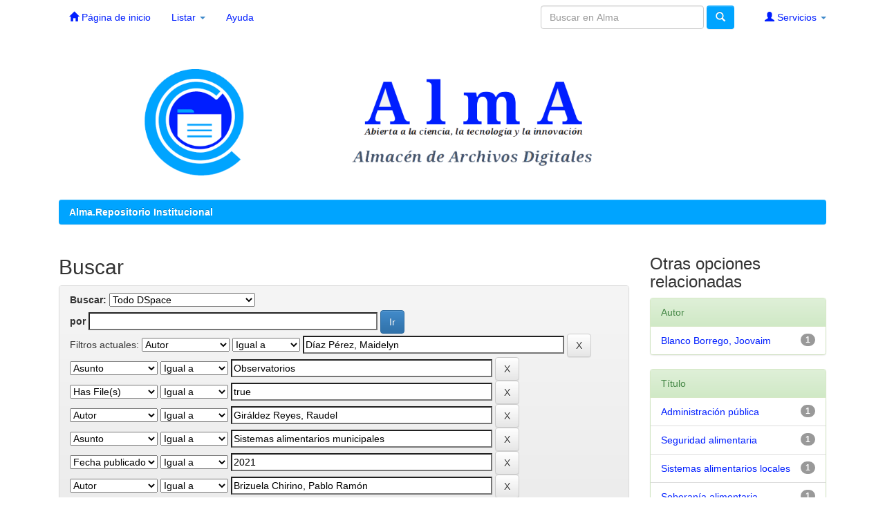

--- FILE ---
content_type: text/html;charset=UTF-8
request_url: https://rc.upr.edu.cu/jspui/simple-search?query=&sort_by=score&order=desc&rpp=10&filter_field_1=author&filter_type_1=equals&filter_value_1=D%C3%ADaz+P%C3%A9rez%2C+Maidelyn&filter_field_2=subject&filter_type_2=equals&filter_value_2=Observatorios&filter_field_3=has_content_in_original_bundle&filter_type_3=equals&filter_value_3=true&filter_field_4=author&filter_type_4=equals&filter_value_4=Gir%C3%A1ldez+Reyes%2C+Raudel&filter_field_5=subject&filter_type_5=equals&filter_value_5=Sistemas+alimentarios+municipales&filter_field_6=dateIssued&filter_type_6=equals&filter_value_6=2021&filter_field_7=author&filter_type_7=equals&filter_value_7=Brizuela+Chirino%2C+Pablo+Ram%C3%B3n&filter_field_8=author&filter_type_8=equals&filter_value_8=Rodr%C3%ADguez+Font%2C+Reinaldo+Javier&filter_field_9=subject&filter_type_9=equals&filter_value_9=Formas+innovadoras+de+gesti%C3%B3n+p%C3%BAblica&etal=0&filtername=subject&filterquery=Gobernanza+de+la+informaci%C3%B3n&filtertype=equals
body_size: 39491
content:


















<!DOCTYPE html>
<html lang= "es"> </html> 
<html>
    <head>
        <title>Alma.Repositorio Institucional: Buscar</title>
        <meta charset="UTF-8" />
        <meta name="Generator" content="DSpace 6.2" />
        <meta name="viewport" content="width=device-width, initial-scale=1.0">
        <meta description="El Repositorio Institucional de la Universidad de Pinar del Río “Hermanos Saíz Montes de Oca” tiene como objetivos socializar y preservar a nivel nacional e internacional nuestra la producción científica y académica">
        <meta name="keywords" content="Repositorio,Institucional,Universidad, Socializar,producción,científica, académica,investigación">
	<link rel="canonical" href="https://rc.upr.edu.cu">
        <link rel="shortcut icon" href="/jspui/favicon.ico" type="image/x-icon"/>
	    <link rel="stylesheet" href="/jspui/static/css/jquery-ui-1.10.3.custom/redmond/jquery-ui-1.10.3.custom.css" type="text/css" />
	    <link rel="stylesheet" href="/jspui/static/css/bootstrap/bootstrap.min.css" type="text/css" />
	    <link rel="stylesheet" href="/jspui/static/css/bootstrap/bootstrap-theme.min.css" type="text/css" />
	    <link rel="stylesheet" href="/jspui/static/css/bootstrap/dspace-theme.css" type="text/css" />

        <link rel="search" type="application/opensearchdescription+xml" href="/jspui/open-search/description.xml" title="DSpace"/>

        
	<script type='text/javascript' src="/jspui/static/js/jquery/jquery-1.10.2.min.js"></script>
	<script type='text/javascript' src='/jspui/static/js/jquery/jquery-ui-1.10.3.custom.min.js'></script>
	<script type='text/javascript' src='/jspui/static/js/bootstrap/bootstrap.min.js'></script>
	<script type='text/javascript' src='/jspui/static/js/holder.js'></script>
	<script type="text/javascript" src="/jspui/utils.js"></script>
    <script type="text/javascript" src="/jspui/static/js/choice-support.js"> </script>

    
    
		<script type="text/javascript">
	var jQ = jQuery.noConflict();
	jQ(document).ready(function() {
		jQ( "#spellCheckQuery").click(function(){
			jQ("#query").val(jQ(this).attr('data-spell'));
			jQ("#main-query-submit").click();
		});
		jQ( "#filterquery" )
			.autocomplete({
				source: function( request, response ) {
					jQ.ajax({
						url: "/jspui/json/discovery/autocomplete?query=&filter_field_1=author&filter_type_1=equals&filter_value_1=D%C3%ADaz+P%C3%A9rez%2C+Maidelyn&filter_field_2=subject&filter_type_2=equals&filter_value_2=Observatorios&filter_field_3=has_content_in_original_bundle&filter_type_3=equals&filter_value_3=true&filter_field_4=author&filter_type_4=equals&filter_value_4=Gir%C3%A1ldez+Reyes%2C+Raudel&filter_field_5=subject&filter_type_5=equals&filter_value_5=Sistemas+alimentarios+municipales&filter_field_6=dateIssued&filter_type_6=equals&filter_value_6=2021&filter_field_7=author&filter_type_7=equals&filter_value_7=Brizuela+Chirino%2C+Pablo+Ram%C3%B3n&filter_field_8=author&filter_type_8=equals&filter_value_8=Rodr%C3%ADguez+Font%2C+Reinaldo+Javier&filter_field_9=subject&filter_type_9=equals&filter_value_9=Formas+innovadoras+de+gesti%C3%B3n+p%C3%BAblica&filter_field_10=subject&filter_type_10=equals&filter_value_10=Gobernanza+de+la+informaci%C3%B3n",
						dataType: "json",
						cache: false,
						data: {
							auto_idx: jQ("#filtername").val(),
							auto_query: request.term,
							auto_sort: 'count',
							auto_type: jQ("#filtertype").val(),
							location: ''	
						},
						success: function( data ) {
							response( jQ.map( data.autocomplete, function( item ) {
								var tmp_val = item.authorityKey;
								if (tmp_val == null || tmp_val == '')
								{
									tmp_val = item.displayedValue;
								}
								return {
									label: item.displayedValue + " (" + item.count + ")",
									value: tmp_val
								};
							}))			
						}
					})
				}
			});
	});
	function validateFilters() {
		return document.getElementById("filterquery").value.length > 0;
	}
</script>
		
    

<!-- HTML5 shim and Respond.js IE8 support of HTML5 elements and media queries -->
<!--[if lt IE 9]>
  <script src="/jspui/static/js/html5shiv.js"></script>
  <script src="/jspui/static/js/respond.min.js"></script>
<![endif]-->
    </head>

    
    
    <body class="undernavigation">
<a class="sr-only" href="#content">Skip navigation</a>
<header class="navbar navbar-white navbar-fixed-top" style="Background:white">    
    
            <div class="container">
                

























       <div class="navbar-header">
         <button type="button" class="navbar-toggle" data-toggle="collapse" data-target=".navbar-collapse" style="border:1px solid #00A4FF;">
           <span class="icon-bar" style="background: blue;"></span>
           <span class="icon-bar" style="background: blue;"></span>
           <span class="icon-bar" style="background: blue;"></span>
         </button>	
      
       </div>
       <nav class="collapse navbar-collapse bs-navbar-collapse">
         <ul class="nav navbar-nav">
           <li class=""><a href="/jspui/"><span class="glyphicon glyphicon-home"></span> Página de inicio </a></li>
                
           <li class="dropdown">
             <a href="#" class="dropdown-toggle" data-toggle="dropdown">Listar  <b class="caret"></b></a>
             <ul class="dropdown-menu">
               <li><a href="/jspui/community-list">Comunidades </a></li>
				<li class="divider"></li>
        <li class="dropdown-header">Buscar elementos por:</li>
				
				
				
				      			<li><a href="/jspui/browse?type=dateissued">Fecha Publicación</a></li>
					
				      			<li><a href="/jspui/browse?type=author">Autor</a></li>
					
				      			<li><a href="/jspui/browse?type=title">Título</a></li>
					
				      			<li><a href="/jspui/browse?type=subject">Materia</a></li>
					
				    
				

            </ul>
          </li>
          <li class=""><script type="text/javascript">
<!-- Javascript starts here
document.write('<a href="#" onClick="var popupwin = window.open(\'/jspui/help/index.html\',\'dspacepopup\',\'height=600,width=550,resizable,scrollbars\');popupwin.focus();return false;">Ayuda <\/a>');
// -->
</script><noscript><a href="/jspui/help/index.html" target="dspacepopup">Ayuda </a></noscript></li>
       </ul>

 
 
       <div class="nav navbar-nav navbar-right">
		<ul class="nav navbar-nav navbar-right">
         <li class="dropdown">
         
             <a href="#" class="dropdown-toggle" data-toggle="dropdown" style="margin-left: 1em;" ><span class="glyphicon glyphicon-user"></span> Servicios  <b class="caret"></b></a>
	             
             <ul class="dropdown-menu">
               <li><a href="/jspui/mydspace">Mis archivos</a></li>
               <li><a href="/jspui/subscribe">Alertas </a></li>
               <li><a href="/jspui/profile">Editar perfil </a></li>

		
             </ul>
           </li>
          </ul>
          
	
	<form method="get" action="/jspui/simple-search" class="navbar-form navbar-right">
	    <div class="form-group">
          <input type="text" class="form-control" placeholder="Buscar en Alma" name="query" id="tequery" size="25"/>
        </div>
        <button type="submit" class="btn btn-success"><span class="glyphicon glyphicon-search"></span></button>

	</form></div>
    </nav>

            </div>

</header>

<main id="content">
<div class="container banner">
	

		
<div class="row visible-xs">
	<div class="col-md-12">
		<img class="pull-left img-responsive" src="/image/logo.gif" alt="RCI">
	</div>

</div>	

<div id="myCarousel" class="carousel slide hidden-xs" data-ride="carousel">
  
  <!-- Wrapper for slides -->
  <div class="carousel-inner" >
   
 <div class="panel-body item active">
		<div class="col-md-12">
	<img class="pull-left img-responsive" src="/image/logo.gif" alt="RCI">
		</div>
	
	</div>
	
    


   <div class="panel-body item">
   
	<div class="col-lg-12 col-md-12">
	<img class="pull-left img-responsive" src="/image/logo2.gif" alt="RCI">
		</div>

  </div>

</div>	
</div> 
                


 <div class="container">
                



  

<ol class="breadcrumb btn-success">

  <li><a href="/jspui/">Alma.Repositorio Institucional</a></li>

</ol>

</div>                



        

 <div class="container">

	<div class="row">
		<div class="col-md-9">

		








































    

<h2>Buscar</h2>

<div class="discovery-search-form panel panel-default">
    
	<div class="discovery-query panel-heading">
    <form action="simple-search" method="get">
        <label for="tlocation">
         	Buscar: 
        </label>
        <select name="location" id="tlocation">

            
            <option selected="selected" value="/">Todo DSpace </option>

            <option value="DICT/504" >
                Especialidades
            </option>

            <option value="DICT/22" >
                Otros Documentos Científicos
            </option>

            <option value="DICT/2" >
                Tesis Doctorales
            </option>

            <option value="DICT/4" >
                Tesis de Maestría
            </option>

        </select><br/>
        <label for="query">por </label>
        <input type="text" size="50" id="query" name="query" value=""/>
        <input type="submit" id="main-query-submit" class="btn btn-primary" value="Ir " />
                  
        <input type="hidden" value="10" name="rpp" />
        <input type="hidden" value="score" name="sort_by" />
        <input type="hidden" value="desc" name="order" />
                                
		<div class="discovery-search-appliedFilters">
		<span>Filtros actuales:</span>
		
			    <select id="filter_field_1" name="filter_field_1">
				<option value="title">Titulo</option><option value="author" selected="selected">Autor</option><option value="subject">Asunto</option><option value="dateIssued">Fecha publicado</option><option value="has_content_in_original_bundle">Has File(s)</option>
				</select>
				<select id="filter_type_1" name="filter_type_1">
				<option value="equals" selected="selected">Igual a</option><option value="contains">Contiene</option><option value="authority">ID</option><option value="notequals">No igual a</option><option value="notcontains">No contiene</option><option value="notauthority">No es ID</option>
				</select>
				<input type="text" id="filter_value_1" name="filter_value_1" value="Díaz&#x20;Pérez,&#x20;Maidelyn" size="45"/>
				<input class="btn btn-default" type="submit" id="submit_filter_remove_1" name="submit_filter_remove_1" value="X" />
				<br/>
				
			    <select id="filter_field_2" name="filter_field_2">
				<option value="title">Titulo</option><option value="author">Autor</option><option value="subject" selected="selected">Asunto</option><option value="dateIssued">Fecha publicado</option><option value="has_content_in_original_bundle">Has File(s)</option>
				</select>
				<select id="filter_type_2" name="filter_type_2">
				<option value="equals" selected="selected">Igual a</option><option value="contains">Contiene</option><option value="authority">ID</option><option value="notequals">No igual a</option><option value="notcontains">No contiene</option><option value="notauthority">No es ID</option>
				</select>
				<input type="text" id="filter_value_2" name="filter_value_2" value="Observatorios" size="45"/>
				<input class="btn btn-default" type="submit" id="submit_filter_remove_2" name="submit_filter_remove_2" value="X" />
				<br/>
				
			    <select id="filter_field_3" name="filter_field_3">
				<option value="title">Titulo</option><option value="author">Autor</option><option value="subject">Asunto</option><option value="dateIssued">Fecha publicado</option><option value="has_content_in_original_bundle" selected="selected">Has File(s)</option>
				</select>
				<select id="filter_type_3" name="filter_type_3">
				<option value="equals" selected="selected">Igual a</option><option value="contains">Contiene</option><option value="authority">ID</option><option value="notequals">No igual a</option><option value="notcontains">No contiene</option><option value="notauthority">No es ID</option>
				</select>
				<input type="text" id="filter_value_3" name="filter_value_3" value="true" size="45"/>
				<input class="btn btn-default" type="submit" id="submit_filter_remove_3" name="submit_filter_remove_3" value="X" />
				<br/>
				
			    <select id="filter_field_4" name="filter_field_4">
				<option value="title">Titulo</option><option value="author" selected="selected">Autor</option><option value="subject">Asunto</option><option value="dateIssued">Fecha publicado</option><option value="has_content_in_original_bundle">Has File(s)</option>
				</select>
				<select id="filter_type_4" name="filter_type_4">
				<option value="equals" selected="selected">Igual a</option><option value="contains">Contiene</option><option value="authority">ID</option><option value="notequals">No igual a</option><option value="notcontains">No contiene</option><option value="notauthority">No es ID</option>
				</select>
				<input type="text" id="filter_value_4" name="filter_value_4" value="Giráldez&#x20;Reyes,&#x20;Raudel" size="45"/>
				<input class="btn btn-default" type="submit" id="submit_filter_remove_4" name="submit_filter_remove_4" value="X" />
				<br/>
				
			    <select id="filter_field_5" name="filter_field_5">
				<option value="title">Titulo</option><option value="author">Autor</option><option value="subject" selected="selected">Asunto</option><option value="dateIssued">Fecha publicado</option><option value="has_content_in_original_bundle">Has File(s)</option>
				</select>
				<select id="filter_type_5" name="filter_type_5">
				<option value="equals" selected="selected">Igual a</option><option value="contains">Contiene</option><option value="authority">ID</option><option value="notequals">No igual a</option><option value="notcontains">No contiene</option><option value="notauthority">No es ID</option>
				</select>
				<input type="text" id="filter_value_5" name="filter_value_5" value="Sistemas&#x20;alimentarios&#x20;municipales" size="45"/>
				<input class="btn btn-default" type="submit" id="submit_filter_remove_5" name="submit_filter_remove_5" value="X" />
				<br/>
				
			    <select id="filter_field_6" name="filter_field_6">
				<option value="title">Titulo</option><option value="author">Autor</option><option value="subject">Asunto</option><option value="dateIssued" selected="selected">Fecha publicado</option><option value="has_content_in_original_bundle">Has File(s)</option>
				</select>
				<select id="filter_type_6" name="filter_type_6">
				<option value="equals" selected="selected">Igual a</option><option value="contains">Contiene</option><option value="authority">ID</option><option value="notequals">No igual a</option><option value="notcontains">No contiene</option><option value="notauthority">No es ID</option>
				</select>
				<input type="text" id="filter_value_6" name="filter_value_6" value="2021" size="45"/>
				<input class="btn btn-default" type="submit" id="submit_filter_remove_6" name="submit_filter_remove_6" value="X" />
				<br/>
				
			    <select id="filter_field_7" name="filter_field_7">
				<option value="title">Titulo</option><option value="author" selected="selected">Autor</option><option value="subject">Asunto</option><option value="dateIssued">Fecha publicado</option><option value="has_content_in_original_bundle">Has File(s)</option>
				</select>
				<select id="filter_type_7" name="filter_type_7">
				<option value="equals" selected="selected">Igual a</option><option value="contains">Contiene</option><option value="authority">ID</option><option value="notequals">No igual a</option><option value="notcontains">No contiene</option><option value="notauthority">No es ID</option>
				</select>
				<input type="text" id="filter_value_7" name="filter_value_7" value="Brizuela&#x20;Chirino,&#x20;Pablo&#x20;Ramón" size="45"/>
				<input class="btn btn-default" type="submit" id="submit_filter_remove_7" name="submit_filter_remove_7" value="X" />
				<br/>
				
			    <select id="filter_field_8" name="filter_field_8">
				<option value="title">Titulo</option><option value="author" selected="selected">Autor</option><option value="subject">Asunto</option><option value="dateIssued">Fecha publicado</option><option value="has_content_in_original_bundle">Has File(s)</option>
				</select>
				<select id="filter_type_8" name="filter_type_8">
				<option value="equals" selected="selected">Igual a</option><option value="contains">Contiene</option><option value="authority">ID</option><option value="notequals">No igual a</option><option value="notcontains">No contiene</option><option value="notauthority">No es ID</option>
				</select>
				<input type="text" id="filter_value_8" name="filter_value_8" value="Rodríguez&#x20;Font,&#x20;Reinaldo&#x20;Javier" size="45"/>
				<input class="btn btn-default" type="submit" id="submit_filter_remove_8" name="submit_filter_remove_8" value="X" />
				<br/>
				
			    <select id="filter_field_9" name="filter_field_9">
				<option value="title">Titulo</option><option value="author">Autor</option><option value="subject" selected="selected">Asunto</option><option value="dateIssued">Fecha publicado</option><option value="has_content_in_original_bundle">Has File(s)</option>
				</select>
				<select id="filter_type_9" name="filter_type_9">
				<option value="equals" selected="selected">Igual a</option><option value="contains">Contiene</option><option value="authority">ID</option><option value="notequals">No igual a</option><option value="notcontains">No contiene</option><option value="notauthority">No es ID</option>
				</select>
				<input type="text" id="filter_value_9" name="filter_value_9" value="Formas&#x20;innovadoras&#x20;de&#x20;gestión&#x20;pública" size="45"/>
				<input class="btn btn-default" type="submit" id="submit_filter_remove_9" name="submit_filter_remove_9" value="X" />
				<br/>
				
			    <select id="filter_field_10" name="filter_field_10">
				<option value="title">Titulo</option><option value="author">Autor</option><option value="subject" selected="selected">Asunto</option><option value="dateIssued">Fecha publicado</option><option value="has_content_in_original_bundle">Has File(s)</option>
				</select>
				<select id="filter_type_10" name="filter_type_10">
				<option value="equals" selected="selected">Igual a</option><option value="contains">Contiene</option><option value="authority">ID</option><option value="notequals">No igual a</option><option value="notcontains">No contiene</option><option value="notauthority">No es ID</option>
				</select>
				<input type="text" id="filter_value_10" name="filter_value_10" value="Gobernanza&#x20;de&#x20;la&#x20;información" size="45"/>
				<input class="btn btn-default" type="submit" id="submit_filter_remove_10" name="submit_filter_remove_10" value="X" />
				<br/>
				
		</div>

<a class="btn btn-default" href="/jspui/simple-search">Comenzar nueva busqueda</a>	
		</form>
		</div>

		<div class="discovery-search-filters panel-body">
		<h5>Añadir filtros:</h5>
		<p class="discovery-search-filters-hint">Usa los filtros para afinar la busqueda.</p>
		<form action="simple-search" method="get">
		<input type="hidden" value="" name="location" />
		<input type="hidden" value="" name="query" />
		
				    <input type="hidden" id="filter_field_1" name="filter_field_1" value="author" />
					<input type="hidden" id="filter_type_1" name="filter_type_1" value="equals" />
					<input type="hidden" id="filter_value_1" name="filter_value_1" value="Díaz&#x20;Pérez,&#x20;Maidelyn" />
					
				    <input type="hidden" id="filter_field_2" name="filter_field_2" value="subject" />
					<input type="hidden" id="filter_type_2" name="filter_type_2" value="equals" />
					<input type="hidden" id="filter_value_2" name="filter_value_2" value="Observatorios" />
					
				    <input type="hidden" id="filter_field_3" name="filter_field_3" value="has_content_in_original_bundle" />
					<input type="hidden" id="filter_type_3" name="filter_type_3" value="equals" />
					<input type="hidden" id="filter_value_3" name="filter_value_3" value="true" />
					
				    <input type="hidden" id="filter_field_4" name="filter_field_4" value="author" />
					<input type="hidden" id="filter_type_4" name="filter_type_4" value="equals" />
					<input type="hidden" id="filter_value_4" name="filter_value_4" value="Giráldez&#x20;Reyes,&#x20;Raudel" />
					
				    <input type="hidden" id="filter_field_5" name="filter_field_5" value="subject" />
					<input type="hidden" id="filter_type_5" name="filter_type_5" value="equals" />
					<input type="hidden" id="filter_value_5" name="filter_value_5" value="Sistemas&#x20;alimentarios&#x20;municipales" />
					
				    <input type="hidden" id="filter_field_6" name="filter_field_6" value="dateIssued" />
					<input type="hidden" id="filter_type_6" name="filter_type_6" value="equals" />
					<input type="hidden" id="filter_value_6" name="filter_value_6" value="2021" />
					
				    <input type="hidden" id="filter_field_7" name="filter_field_7" value="author" />
					<input type="hidden" id="filter_type_7" name="filter_type_7" value="equals" />
					<input type="hidden" id="filter_value_7" name="filter_value_7" value="Brizuela&#x20;Chirino,&#x20;Pablo&#x20;Ramón" />
					
				    <input type="hidden" id="filter_field_8" name="filter_field_8" value="author" />
					<input type="hidden" id="filter_type_8" name="filter_type_8" value="equals" />
					<input type="hidden" id="filter_value_8" name="filter_value_8" value="Rodríguez&#x20;Font,&#x20;Reinaldo&#x20;Javier" />
					
				    <input type="hidden" id="filter_field_9" name="filter_field_9" value="subject" />
					<input type="hidden" id="filter_type_9" name="filter_type_9" value="equals" />
					<input type="hidden" id="filter_value_9" name="filter_value_9" value="Formas&#x20;innovadoras&#x20;de&#x20;gestión&#x20;pública" />
					
				    <input type="hidden" id="filter_field_10" name="filter_field_10" value="subject" />
					<input type="hidden" id="filter_type_10" name="filter_type_10" value="equals" />
					<input type="hidden" id="filter_value_10" name="filter_value_10" value="Gobernanza&#x20;de&#x20;la&#x20;información" />
					
		<select id="filtername" name="filtername">
		<option value="title">Titulo</option><option value="author">Autor</option><option value="subject">Asunto</option><option value="dateIssued">Fecha publicado</option><option value="has_content_in_original_bundle">Has File(s)</option>
		</select>
		<select id="filtertype" name="filtertype">
		<option value="equals">Igual a</option><option value="contains">Contiene</option><option value="authority">ID</option><option value="notequals">No igual a</option><option value="notcontains">No contiene</option><option value="notauthority">No es ID</option>
		</select>
		<input type="text" id="filterquery" name="filterquery" size="45" required="required" />
		<input type="hidden" value="10" name="rpp" />
		<input type="hidden" value="score" name="sort_by" />
		<input type="hidden" value="desc" name="order" />
		<input class="btn btn-default" type="submit" value="Añadir" onclick="return validateFilters()" />
		</form>
		</div>        

        
   <div class="discovery-pagination-controls panel-footer">
   <form action="simple-search" method="get">
   <input type="hidden" value="" name="location" />
   <input type="hidden" value="" name="query" />
	
				    <input type="hidden" id="filter_field_1" name="filter_field_1" value="author" />
					<input type="hidden" id="filter_type_1" name="filter_type_1" value="equals" />
					<input type="hidden" id="filter_value_1" name="filter_value_1" value="Díaz&#x20;Pérez,&#x20;Maidelyn" />
					
				    <input type="hidden" id="filter_field_2" name="filter_field_2" value="subject" />
					<input type="hidden" id="filter_type_2" name="filter_type_2" value="equals" />
					<input type="hidden" id="filter_value_2" name="filter_value_2" value="Observatorios" />
					
				    <input type="hidden" id="filter_field_3" name="filter_field_3" value="has_content_in_original_bundle" />
					<input type="hidden" id="filter_type_3" name="filter_type_3" value="equals" />
					<input type="hidden" id="filter_value_3" name="filter_value_3" value="true" />
					
				    <input type="hidden" id="filter_field_4" name="filter_field_4" value="author" />
					<input type="hidden" id="filter_type_4" name="filter_type_4" value="equals" />
					<input type="hidden" id="filter_value_4" name="filter_value_4" value="Giráldez&#x20;Reyes,&#x20;Raudel" />
					
				    <input type="hidden" id="filter_field_5" name="filter_field_5" value="subject" />
					<input type="hidden" id="filter_type_5" name="filter_type_5" value="equals" />
					<input type="hidden" id="filter_value_5" name="filter_value_5" value="Sistemas&#x20;alimentarios&#x20;municipales" />
					
				    <input type="hidden" id="filter_field_6" name="filter_field_6" value="dateIssued" />
					<input type="hidden" id="filter_type_6" name="filter_type_6" value="equals" />
					<input type="hidden" id="filter_value_6" name="filter_value_6" value="2021" />
					
				    <input type="hidden" id="filter_field_7" name="filter_field_7" value="author" />
					<input type="hidden" id="filter_type_7" name="filter_type_7" value="equals" />
					<input type="hidden" id="filter_value_7" name="filter_value_7" value="Brizuela&#x20;Chirino,&#x20;Pablo&#x20;Ramón" />
					
				    <input type="hidden" id="filter_field_8" name="filter_field_8" value="author" />
					<input type="hidden" id="filter_type_8" name="filter_type_8" value="equals" />
					<input type="hidden" id="filter_value_8" name="filter_value_8" value="Rodríguez&#x20;Font,&#x20;Reinaldo&#x20;Javier" />
					
				    <input type="hidden" id="filter_field_9" name="filter_field_9" value="subject" />
					<input type="hidden" id="filter_type_9" name="filter_type_9" value="equals" />
					<input type="hidden" id="filter_value_9" name="filter_value_9" value="Formas&#x20;innovadoras&#x20;de&#x20;gestión&#x20;pública" />
					
				    <input type="hidden" id="filter_field_10" name="filter_field_10" value="subject" />
					<input type="hidden" id="filter_type_10" name="filter_type_10" value="equals" />
					<input type="hidden" id="filter_value_10" name="filter_value_10" value="Gobernanza&#x20;de&#x20;la&#x20;información" />
						
           <label for="rpp">Resultados por página</label>
           <select name="rpp" id="rpp">

                   <option value="5" >5</option>

                   <option value="10" selected="selected">10</option>

                   <option value="15" >15</option>

                   <option value="20" >20</option>

                   <option value="25" >25</option>

                   <option value="30" >30</option>

                   <option value="35" >35</option>

                   <option value="40" >40</option>

                   <option value="45" >45</option>

                   <option value="50" >50</option>

                   <option value="55" >55</option>

                   <option value="60" >60</option>

                   <option value="65" >65</option>

                   <option value="70" >70</option>

                   <option value="75" >75</option>

                   <option value="80" >80</option>

                   <option value="85" >85</option>

                   <option value="90" >90</option>

                   <option value="95" >95</option>

                   <option value="100" >100</option>

           </select>
           &nbsp;|&nbsp;

               <label for="sort_by">Ordenar por</label>
               <select name="sort_by" id="sort_by">
                   <option value="score">Relevancia</option>
 <option value="dc.title_sort" >Título</option> <option value="dc.date.issued_dt" >Fecha de Subida</option>
               </select>

           <label for="order">En orden</label>
           <select name="order" id="order">
               <option value="ASC" >Ascendente</option>
               <option value="DESC" selected="selected">Descendente</option>
           </select>
           <label for="etal">Autor/registro</label>
           <select name="etal" id="etal">

               <option value="0" selected="selected">Todo</option>
<option value="1" >1</option>
                       <option value="5" >5</option>

                       <option value="10" >10</option>

                       <option value="15" >15</option>

                       <option value="20" >20</option>

                       <option value="25" >25</option>

                       <option value="30" >30</option>

                       <option value="35" >35</option>

                       <option value="40" >40</option>

                       <option value="45" >45</option>

                       <option value="50" >50</option>

           </select>
           <input class="btn btn-default" type="submit" name="submit_search" value="Actualizar" />


</form>
   </div>
</div>   

<hr/>
<div class="discovery-result-pagination row container">

    
	<div class="alert alert-info">Resultados 1-1 de 1. </div>
    <ul class="pagination pull-right">
	<li class="disabled"><span>Anterior </span></li>
	
	<li class="active"><span>1</span></li>

	<li class="disabled"><span>Siguiente </span></li>
	</ul>
<!-- give a content to the div -->
</div>
<div class="discovery-result-results">





    <div class="panel panel-info">
    <div class="panel-heading">Resultados por ítem: </div>
    <table align="center" class="table" summary="This table browses all dspace content">
<colgroup><col width="130" /><col width="60%" /><col width="40%" /></colgroup>
<tr>
<th id="t1" class="oddRowEvenCol">Fecha de publicación</th><th id="t2" class="oddRowOddCol">Título</th><th id="t3" class="oddRowEvenCol">Autor(es)</th></tr><tr><td headers="t1" ><em>2021</em></td><td headers="t2" ><a href="/jspui/handle/DICT/3829">Observatorio&#x20;de&#x20;soberanía&#x20;alimentaria&#x20;y&#x20;educación&#x20;nutricional&#x20;en&#x20;la&#x20;gestión&#x20;innovadora&#x20;de&#x20;las&#x20;administraciones&#x20;públicas</a></td><td headers="t3" ><em><a href="/jspui/browse?type=author&amp;value=D%C3%ADaz+P%C3%A9rez%2C+Maidelyn">Díaz&#x20;Pérez,&#x20;Maidelyn</a>; <a href="/jspui/browse?type=author&amp;value=Brizuela+Chirino%2C+Pablo+Ram%C3%B3n">Brizuela&#x20;Chirino,&#x20;Pablo&#x20;Ramón</a>; <a href="/jspui/browse?type=author&amp;value=Rodr%C3%ADguez+Font%2C+Reinaldo+Javier">Rodríguez&#x20;Font,&#x20;Reinaldo&#x20;Javier</a>; <a href="/jspui/browse?type=author&amp;value=Gir%C3%A1ldez+Reyes%2C+Raudel">Giráldez&#x20;Reyes,&#x20;Raudel</a>; <a href="/jspui/browse?type=author&amp;value=Blanco+Borrego%2C+Joovaim">Blanco&#x20;Borrego,&#x20;Joovaim</a></em></td></tr>
</table>

    </div>

</div>
















            

	</div>
	<div class="col-md-3">
                    


<h3 class="facets">Otras opciones relacionadas</h3>
<div id="facets" class="facetsBox">

<div id="facet_author" class="panel panel-success">
	    <div class="panel-heading">Autor</div>
	    <ul class="list-group"><li class="list-group-item"><span class="badge">1</span> <a href="/jspui/simple-search?query=&amp;sort_by=score&amp;order=desc&amp;rpp=10&amp;filter_field_1=author&amp;filter_type_1=equals&amp;filter_value_1=D%C3%ADaz+P%C3%A9rez%2C+Maidelyn&amp;filter_field_2=subject&amp;filter_type_2=equals&amp;filter_value_2=Observatorios&amp;filter_field_3=has_content_in_original_bundle&amp;filter_type_3=equals&amp;filter_value_3=true&amp;filter_field_4=author&amp;filter_type_4=equals&amp;filter_value_4=Gir%C3%A1ldez+Reyes%2C+Raudel&amp;filter_field_5=subject&amp;filter_type_5=equals&amp;filter_value_5=Sistemas+alimentarios+municipales&amp;filter_field_6=dateIssued&amp;filter_type_6=equals&amp;filter_value_6=2021&amp;filter_field_7=author&amp;filter_type_7=equals&amp;filter_value_7=Brizuela+Chirino%2C+Pablo+Ram%C3%B3n&amp;filter_field_8=author&amp;filter_type_8=equals&amp;filter_value_8=Rodr%C3%ADguez+Font%2C+Reinaldo+Javier&amp;filter_field_9=subject&amp;filter_type_9=equals&amp;filter_value_9=Formas+innovadoras+de+gesti%C3%B3n+p%C3%BAblica&amp;filter_field_10=subject&amp;filter_type_10=equals&amp;filter_value_10=Gobernanza+de+la+informaci%C3%B3n&amp;etal=0&amp;filtername=author&amp;filterquery=Blanco+Borrego%2C+Joovaim&amp;filtertype=equals"
                title="Filter by Blanco Borrego, Joovaim">
                Blanco Borrego, Joovaim</a></li></ul></div><div id="facet_subject" class="panel panel-success">
	    <div class="panel-heading">Título</div>
	    <ul class="list-group"><li class="list-group-item"><span class="badge">1</span> <a href="/jspui/simple-search?query=&amp;sort_by=score&amp;order=desc&amp;rpp=10&amp;filter_field_1=author&amp;filter_type_1=equals&amp;filter_value_1=D%C3%ADaz+P%C3%A9rez%2C+Maidelyn&amp;filter_field_2=subject&amp;filter_type_2=equals&amp;filter_value_2=Observatorios&amp;filter_field_3=has_content_in_original_bundle&amp;filter_type_3=equals&amp;filter_value_3=true&amp;filter_field_4=author&amp;filter_type_4=equals&amp;filter_value_4=Gir%C3%A1ldez+Reyes%2C+Raudel&amp;filter_field_5=subject&amp;filter_type_5=equals&amp;filter_value_5=Sistemas+alimentarios+municipales&amp;filter_field_6=dateIssued&amp;filter_type_6=equals&amp;filter_value_6=2021&amp;filter_field_7=author&amp;filter_type_7=equals&amp;filter_value_7=Brizuela+Chirino%2C+Pablo+Ram%C3%B3n&amp;filter_field_8=author&amp;filter_type_8=equals&amp;filter_value_8=Rodr%C3%ADguez+Font%2C+Reinaldo+Javier&amp;filter_field_9=subject&amp;filter_type_9=equals&amp;filter_value_9=Formas+innovadoras+de+gesti%C3%B3n+p%C3%BAblica&amp;filter_field_10=subject&amp;filter_type_10=equals&amp;filter_value_10=Gobernanza+de+la+informaci%C3%B3n&amp;etal=0&amp;filtername=subject&amp;filterquery=Administraci%C3%B3n+p%C3%BAblica&amp;filtertype=equals"
                title="Filter by Administración pública">
                Administración pública</a></li><li class="list-group-item"><span class="badge">1</span> <a href="/jspui/simple-search?query=&amp;sort_by=score&amp;order=desc&amp;rpp=10&amp;filter_field_1=author&amp;filter_type_1=equals&amp;filter_value_1=D%C3%ADaz+P%C3%A9rez%2C+Maidelyn&amp;filter_field_2=subject&amp;filter_type_2=equals&amp;filter_value_2=Observatorios&amp;filter_field_3=has_content_in_original_bundle&amp;filter_type_3=equals&amp;filter_value_3=true&amp;filter_field_4=author&amp;filter_type_4=equals&amp;filter_value_4=Gir%C3%A1ldez+Reyes%2C+Raudel&amp;filter_field_5=subject&amp;filter_type_5=equals&amp;filter_value_5=Sistemas+alimentarios+municipales&amp;filter_field_6=dateIssued&amp;filter_type_6=equals&amp;filter_value_6=2021&amp;filter_field_7=author&amp;filter_type_7=equals&amp;filter_value_7=Brizuela+Chirino%2C+Pablo+Ram%C3%B3n&amp;filter_field_8=author&amp;filter_type_8=equals&amp;filter_value_8=Rodr%C3%ADguez+Font%2C+Reinaldo+Javier&amp;filter_field_9=subject&amp;filter_type_9=equals&amp;filter_value_9=Formas+innovadoras+de+gesti%C3%B3n+p%C3%BAblica&amp;filter_field_10=subject&amp;filter_type_10=equals&amp;filter_value_10=Gobernanza+de+la+informaci%C3%B3n&amp;etal=0&amp;filtername=subject&amp;filterquery=Seguridad+alimentaria&amp;filtertype=equals"
                title="Filter by Seguridad alimentaria">
                Seguridad alimentaria</a></li><li class="list-group-item"><span class="badge">1</span> <a href="/jspui/simple-search?query=&amp;sort_by=score&amp;order=desc&amp;rpp=10&amp;filter_field_1=author&amp;filter_type_1=equals&amp;filter_value_1=D%C3%ADaz+P%C3%A9rez%2C+Maidelyn&amp;filter_field_2=subject&amp;filter_type_2=equals&amp;filter_value_2=Observatorios&amp;filter_field_3=has_content_in_original_bundle&amp;filter_type_3=equals&amp;filter_value_3=true&amp;filter_field_4=author&amp;filter_type_4=equals&amp;filter_value_4=Gir%C3%A1ldez+Reyes%2C+Raudel&amp;filter_field_5=subject&amp;filter_type_5=equals&amp;filter_value_5=Sistemas+alimentarios+municipales&amp;filter_field_6=dateIssued&amp;filter_type_6=equals&amp;filter_value_6=2021&amp;filter_field_7=author&amp;filter_type_7=equals&amp;filter_value_7=Brizuela+Chirino%2C+Pablo+Ram%C3%B3n&amp;filter_field_8=author&amp;filter_type_8=equals&amp;filter_value_8=Rodr%C3%ADguez+Font%2C+Reinaldo+Javier&amp;filter_field_9=subject&amp;filter_type_9=equals&amp;filter_value_9=Formas+innovadoras+de+gesti%C3%B3n+p%C3%BAblica&amp;filter_field_10=subject&amp;filter_type_10=equals&amp;filter_value_10=Gobernanza+de+la+informaci%C3%B3n&amp;etal=0&amp;filtername=subject&amp;filterquery=Sistemas+alimentarios+locales&amp;filtertype=equals"
                title="Filter by Sistemas alimentarios locales">
                Sistemas alimentarios locales</a></li><li class="list-group-item"><span class="badge">1</span> <a href="/jspui/simple-search?query=&amp;sort_by=score&amp;order=desc&amp;rpp=10&amp;filter_field_1=author&amp;filter_type_1=equals&amp;filter_value_1=D%C3%ADaz+P%C3%A9rez%2C+Maidelyn&amp;filter_field_2=subject&amp;filter_type_2=equals&amp;filter_value_2=Observatorios&amp;filter_field_3=has_content_in_original_bundle&amp;filter_type_3=equals&amp;filter_value_3=true&amp;filter_field_4=author&amp;filter_type_4=equals&amp;filter_value_4=Gir%C3%A1ldez+Reyes%2C+Raudel&amp;filter_field_5=subject&amp;filter_type_5=equals&amp;filter_value_5=Sistemas+alimentarios+municipales&amp;filter_field_6=dateIssued&amp;filter_type_6=equals&amp;filter_value_6=2021&amp;filter_field_7=author&amp;filter_type_7=equals&amp;filter_value_7=Brizuela+Chirino%2C+Pablo+Ram%C3%B3n&amp;filter_field_8=author&amp;filter_type_8=equals&amp;filter_value_8=Rodr%C3%ADguez+Font%2C+Reinaldo+Javier&amp;filter_field_9=subject&amp;filter_type_9=equals&amp;filter_value_9=Formas+innovadoras+de+gesti%C3%B3n+p%C3%BAblica&amp;filter_field_10=subject&amp;filter_type_10=equals&amp;filter_value_10=Gobernanza+de+la+informaci%C3%B3n&amp;etal=0&amp;filtername=subject&amp;filterquery=Soberan%C3%ADa+alimentaria&amp;filtertype=equals"
                title="Filter by Soberanía alimentaria">
                Soberanía alimentaria</a></li></ul></div>

</div>


    </div>
    </div>       


</main>

            
             <footer class="navbar-customize-footer">
              <div class="container"> 
              
			<div class="row" style="text-align: center;">
                           <p class="text-muted"><a target="_blank" href="http://www.upr.edu.cu/">Universidad de Pinar del Río "Hermanos Saíz Montes de Oca".</a> 
			</div>		
			<div class="row" style="text-align: center;">
				<a target="_blank" href="http://www.upr.edu.cu/">Centro de Recursos para el Aprendizaje y la Investigación</a> Creado-2015 actualizado-2021 
                                <a target="_blank" href="/jspui/feedback">Contáctenos</a>
                        </div>                       
                        <div class="row" style="text-align: center;">
                           <a href="/jspui/htmlmap"></a>
                           <h4><b>ISSN 2520-9086 </h4>
                        </div>
			<div class=row style="text-align: center;">
 <a href="https://creativecommons.org/licenses/by-nc-nd/2.0/deed.es"><img src="/jspui/image/creativecommons.png" alt="Creative Commons License" /></a>  </b>
			</div>
			</div>
		
			

    </footer>
    </body>
</html>

